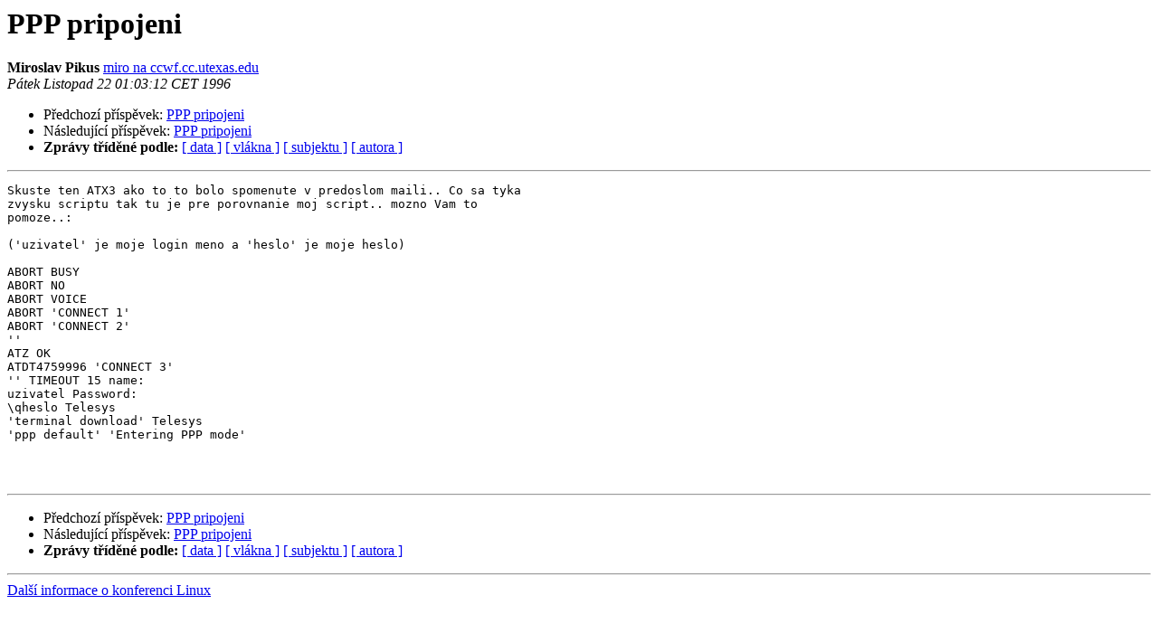

--- FILE ---
content_type: text/html
request_url: http://www.linux.cz/pipermail/linux/1996-November/001887.html
body_size: 2595
content:
<!DOCTYPE HTML PUBLIC "-//W3C//DTD HTML 4.01 Transitional//EN">
<HTML>
 <HEAD>
   <TITLE> PPP pripojeni
   </TITLE>
   <LINK REL="Index" HREF="index.html" >
   <LINK REL="made" HREF="mailto:linux%40linux.cz?Subject=Re%3A%20PPP%20pripojeni&In-Reply-To=%3CPine.SOL.3.95.961121175807.9710B-100000%40piglet.cc.utexas.edu%3E">
   <META NAME="robots" CONTENT="index,nofollow">
   <style type="text/css">
       pre {
           white-space: pre-wrap;       /* css-2.1, curent FF, Opera, Safari */
           }
   </style>
   <META http-equiv="Content-Type" content="text/html; charset=iso-8859-2">
   <LINK REL="Previous"  HREF="001884.html">
   <LINK REL="Next"  HREF="001888.html">
 </HEAD>
 <BODY BGCOLOR="#ffffff">
   <H1>PPP pripojeni</H1>
    <B>Miroslav Pikus</B> 
    <A HREF="mailto:linux%40linux.cz?Subject=Re%3A%20PPP%20pripojeni&In-Reply-To=%3CPine.SOL.3.95.961121175807.9710B-100000%40piglet.cc.utexas.edu%3E"
       TITLE="PPP pripojeni">miro na ccwf.cc.utexas.edu
       </A><BR>
    <I>Pátek Listopad 22 01:03:12 CET 1996</I>
    <P><UL>
        <LI>Předchozí příspěvek: <A HREF="001884.html">PPP pripojeni
</A></li>
        <LI>Následující příspěvek: <A HREF="001888.html">PPP pripojeni
</A></li>
         <LI> <B>Zprávy tříděné podle:</B> 
              <a href="date.html#1887">[ data ]</a>
              <a href="thread.html#1887">[ vlákna ]</a>
              <a href="subject.html#1887">[ subjektu ]</a>
              <a href="author.html#1887">[ autora ]</a>
         </LI>
       </UL>
    <HR>  
<!--beginarticle-->
<PRE>Skuste ten ATX3 ako to to bolo spomenute v predoslom maili.. Co sa tyka
zvysku scriptu tak tu je pre porovnanie moj script.. mozno Vam to
pomoze..: 

('uzivatel' je moje login meno a 'heslo' je moje heslo)

ABORT BUSY
ABORT NO
ABORT VOICE
ABORT 'CONNECT 1'
ABORT 'CONNECT 2'
''
ATZ OK
ATDT4759996 'CONNECT 3'
'' TIMEOUT 15 name:
uzivatel Password:
\qheslo Telesys
'terminal download' Telesys
'ppp default' 'Entering PPP mode'



</PRE>

<!--endarticle-->
    <HR>
    <P><UL>
        <!--threads-->
	<LI>Předchozí příspěvek: <A HREF="001884.html">PPP pripojeni
</A></li>
	<LI>Následující příspěvek: <A HREF="001888.html">PPP pripojeni
</A></li>
         <LI> <B>Zprávy tříděné podle:</B> 
              <a href="date.html#1887">[ data ]</a>
              <a href="thread.html#1887">[ vlákna ]</a>
              <a href="subject.html#1887">[ subjektu ]</a>
              <a href="author.html#1887">[ autora ]</a>
         </LI>
       </UL>
<hr>
<a href="http://www.linux.cz/mailman/listinfo/linux">Další informace o konferenci Linux</a><br>
</body></html>
